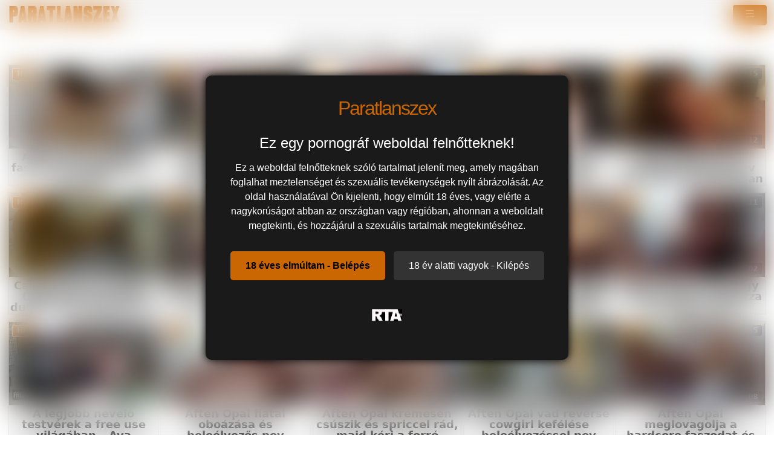

--- FILE ---
content_type: text/html; charset=UTF-8
request_url: https://paratlanszex.hu/pornstar/aften-opal/
body_size: 13897
content:
<!DOCTYPE html>
<html lang="hu">
<head>
	<meta charset="utf-8" />
	<title>Nézd meg Aften Opal pornósztár filmjeit @ Partatlanszex.hu</title>
	<meta name="description" content="Itt megtalálod Aften Opal pornós legjobb ingyenes videóit" />	
	<meta name="keywords" content="aften opal pornósztár, aften opal pornószínész" />
	<meta http-equiv="x-ua-compatible" content="ie=edge" />	
	<meta name="viewport" content="width=device-width, initial-scale=1.0" />
    <meta name="robots" content="index, follow" />
		<meta name="age" content="18">
	<meta name="referrer" content="no-referrer-when-downgrade" />
	<link rel="manifest" href="/templates/paratlanszex/site.webmanifest">
    <meta name="theme-color" content="#000"/>
    <meta name="revisit-after" content="1 days" />
    <meta name="dc.publisher" content="https://paratlanszex.hu/pornstar/aften-opal/" />
    <meta name="dc.language" content="hu" />
    <meta name="dc.title" content="Nézd meg Aften Opal pornósztár filmjeit @ Partatlanszex.hu" />
    <meta name="dc.description" content="Itt megtalálod Aften Opal pornós legjobb ingyenes videóit" />  
	<meta name="RATING" content="RTA-5042-1996-1400-1577-RTA" />
    <link rel="shortcut icon" href="/favicon.ico" type="image/x-icon">
    <link rel="icon" href="/favicon.ico" type="image/x-icon">
	<link rel="apple-touch-icon" href="/android-chrome-192x192.png">
	<link rel="preload" href="/templates/paratlanszex/css/bootstrap-icons.woff2" as="font" type="font/woff2" crossorigin>
		
		<link href="https://paratlanszex.hu/pornstar/aften-opal/" rel="canonical" />        	
    	<link href="/templates/paratlanszex/css/style.css" rel="stylesheet" />
</head>
<body>
<link href="/templates/paratlanszex/css/bootstrap.min.css" rel="stylesheet" />	
<style>
   #ageverify{display:none;position:fixed;z-index:999999;top:0;left:0;width:100vw;height:100vh;backdrop-filter:blur(20px);color:#fff;justify-content:center;align-items:center;font-family:Arial,sans-serif}.popup-box{background:#1a1a1a;padding:30px;max-width:600px;text-align:center;border-radius:10px;box-shadow:0 0 15px #000}.logo-age{font-size:30px;margin-bottom:20px}.popup-box h1{color:#fff;font-size:24px;margin-bottom:15px}.popup-box .description{color:#fff!important;font-size:16px;margin-bottom:25px;line-height:1.5}.popup-box .buttons{margin-bottom:25px}.popup-box button{font-size:16px;padding:12px 25px;margin:5px;border:none;border-radius:5px;cursor:pointer}#enter-btn{background:#ca6702;color:#000;font-weight:700}#exit-btn{background:#333;color:#fff}.popup-box .rta{font-size:12px;color:#888}@media(max-width:600px){.popup-box{width:90%;padding:20px}}
</style>
<div id=ageverify><div class=popup-box><div class=logo-age><span style="font-family: Arial Black,Arial,sans-serif; color: #ca6702; font-size: 32px; letter-spacing: -2px;">Paratlanszex</span><br></div><h1>Ez egy pornográf weboldal felnőtteknek!</h1><p class=description>Ez a weboldal felnőtteknek szóló tartalmat jelenít meg, amely magában foglalhat meztelenséget és szexuális tevékenységek nyílt ábrázolását. Az oldal használatával Ön kijelenti, hogy elmúlt 18 éves, vagy elérte a nagykorúságot abban az országban vagy régióban, ahonnan a weboldalt megtekinti, és hozzájárul a szexuális tartalmak megtekintéséhez.<div class=buttons><button id=enter-btn>18 éves elmúltam - Belépés</button> <button id=exit-btn>18 év alatti vagyok - Kilépés</button></div><p class=rta><br><img alt=RTA height=20 src="/templates/paratlanszex/images/rta.webp"width=50><br><br></div></div>
<script>
document.addEventListener("DOMContentLoaded",function(){const popup=document.getElementById("ageverify");const body=document.body;if(!document.cookie.includes("kt_agecheck=1")){popup.style.display="flex"}else{popup.remove()}
const enter=document.getElementById("enter-btn");if(enter){enter.addEventListener("click",function(){document.cookie="kt_agecheck=1; path=/; max-age=86400";popup.remove()})}
const exit=document.getElementById("exit-btn");if(exit){exit.addEventListener("click",function(){window.location.href="https://google.hu"})}})
</script>		
<nav class="navbar navbar-expand-xxl" aria-label="menu">
    <div class="container-fluid">
      <a href="/" class="d-flex align-items-center mb-md-0 me-md-auto text-dark text-decoration-none">
      <img alt="Pornó és szexvideók @ Paratlanszex" width="120" height="30" class="toplogo" src="/templates/paratlanszex/images/logo.png">  
    </a>
	  
	        <button class="navbar-toggler" type="button" data-bs-toggle="collapse" data-bs-target="#navbarporn" aria-controls="navbarporn" aria-expanded="false" aria-label="navigáció">
        <span class="navbar-toggler-icon">
		 <i class="bi bi-list"></i>
		</span>
      </button>
      <div class="collapse navbar-collapse" id="navbarporn">
        <ul class="navbar-nav me-auto mb-2 mb-xl-0">
          <li class="nav-item">
            <a class="nav-link active" aria-current="page" href="/"><i class="bi bi-house"></i> Főoldal</a>
          </li>
          <li class="nav-item">
            <a class="nav-link" href="/recent"><i class="bi bi-badge-hd"></i> Friss videók</a>
          </li>
         
		  <li class="nav-item">
            <a class="nav-link" href="/pornstar"><i class="bi bi-star"></i> Pornósztárok</a>
          </li>
          <li class="nav-item">
            <a class="nav-link" href="https://x5m2grf.szexma.com/g1cpd8h">❤️Szex randi</a>
          </li>
			
        </ul>
		  
		  
		  
        <form id="search-form" method="get" action="https://paratlanszex.hu/search/">
			<div class="input-group">
				<input name="s" id="search-query" type="text" class="form-control" autocomplete="off" placeholder="Szexvideó keresés" value="">
    			<span class="input-group-btn">
      				<button class="kereso-gomb" type="button" id="search-submit"><span class="bi bi-search"></span></button>
    			</span>
			</div>
			<div id="autocomplete" class="autocomplete" style="display: none;"></div>
		</form>
      </div>
    </div>
  </nav>
<div class="container-fluid">
			<div id="top">			
			</div>
		</div>
	<div class="clearfixr"></div>
<div class="container-fluid">
	
<div class="d-xxl-none" style="width:100%;max-width:300px;margin:10px auto;text-align:center;">
<script type="text/javascript">
  atOptions = {
  	'key' : '8eaee295032516418f7fb3814088b776',
  	'format' : 'iframe',
  	'height' : 50,
  	'width' : 320,
  	'params' : {}
  };
</script>
<script type="text/javascript" src="//outletdoorstepconnected.com/8eaee295032516418f7fb3814088b776/invoke.js"></script>
</div>    
    <div class="row">
        <div id="video-category" class="col-md-12 col-lg-12">
      		<div class="panel panel-default">
                <div class="panel-heading">
              		<h1 class="panel-title">Aften Opal Videók </h1>
              	</div>
                <div class="panel-body panel-padding">
              		              		 <ins class="eas6a97888e20" data-zoneid="5158872"></ins> 
		<div id="report"><div class="modal"><div class="modal-dialog"><div class="modal-content"></div></div></div></div>
		<ul class="videos">
						<li id="video-113324" class="thumbnail" data-percent="100" data-likes="0" data-rated="0">
				<a href="https://paratlanszex.hu/video/113324/aften-opal-lovagol-a-faszodon-es-telelovod-a-puncijat/"  class="video" title="Aften Opal lovagol a faszodon és telelövöd a punciját">
					<div class="video-thumb">
						<img src="/media/videos/tmb/000/113/324/1.jpg" id="preview-113324-1-1" alt="Aften Opal lovagol a faszodon és telelövöd a punciját" />
						<div class="overlay top-right label label-default"> <i class="bi bi-eye"></i> 11</div>
                       <span class="overlay top-left label label-default-hd">HD</span>
                        <div class="label label-default overlay source"> <i class="bi bi-clock-history"></i> 15:14</div>
                        
					</div>
                    <div class="video-title">Aften Opal lovagol a faszodon és telelövöd a punciját</div>					
                    					
				</a>
				
			</li>
						<li id="video-113224" class="thumbnail" data-percent="100" data-likes="0" data-rated="0">
				<a href="https://paratlanszex.hu/video/113224/aften-opal-pov-banalasa-bazinagy-faszal-es-csepego-beleelvezessel/"  class="video" title="Aften Opal pov banálása bazinagy faszal és csepegő beleélvezéssel">
					<div class="video-thumb">
						<img src="/media/videos/tmb/000/113/224/1.jpg" id="preview-113224-1-1" alt="Aften Opal pov banálása bazinagy faszal és csepegő beleélvezéssel" />
						<div class="overlay top-right label label-default"> <i class="bi bi-eye"></i> 4</div>
                       <span class="overlay top-left label label-default-hd">HD</span>
                        <div class="label label-default overlay source"> <i class="bi bi-clock-history"></i> 13:37</div>
                        
					</div>
                    <div class="video-title">Aften Opal pov banálása bazinagy faszal és csepegő beleélvezéssel</div>					
                    					
				</a>
				
			</li>
						<li id="video-113156" class="thumbnail" data-percent="100" data-likes="0" data-rated="0">
				<a href="https://paratlanszex.hu/video/113156/aften-opal-szopos-elvezete-a-tengerparton/"  class="video" title="Aften Opal szopós élvezete a tengerparton">
					<div class="video-thumb">
						<img src="/media/videos/tmb/000/113/156/1.jpg" id="preview-113156-1-1" alt="Aften Opal szopós élvezete a tengerparton" />
						<div class="overlay top-right label label-default"> <i class="bi bi-eye"></i> 7</div>
                       <span class="overlay top-left label label-default-hd">HD</span>
                        <div class="label label-default overlay source"> <i class="bi bi-clock-history"></i> 17:44</div>
                        
					</div>
                    <div class="video-title">Aften Opal szopós élvezete a tengerparton</div>					
                    					
				</a>
				
			</li>
						<li id="video-112800" class="thumbnail" data-percent="100" data-likes="0" data-rated="0">
				<a href="https://paratlanszex.hu/video/112800/gracie-jane-forro-valogatasa-lulu-chu-val-aften-opallal-summer-collal-es-tobb-csabitoval/"  class="video" title="Gracie Jane forró válogatása Lulu Chu-val, Aften Opallal, Summer Collal és több csábítóval">
					<div class="video-thumb">
						<img src="/media/videos/tmb/000/112/800/1.jpg" id="preview-112800-1-1" alt="Gracie Jane forró válogatása Lulu Chu-val, Aften Opallal, Summer Collal és több csábítóval" />
						<div class="overlay top-right label label-default"> <i class="bi bi-eye"></i> 9</div>
                       <span class="overlay top-left label label-default-hd">HD</span>
                        <div class="label label-default overlay source"> <i class="bi bi-clock-history"></i> 48:32</div>
                        
					</div>
                    <div class="video-title">Gracie Jane forró válogatása Lulu Chu-val, Aften Opallal, Summer Collal és több csábítóval</div>					
                    					
				</a>
				
			</li>
						<li id="video-112436" class="thumbnail" data-percent="100" data-likes="0" data-rated="0">
				<a href="https://paratlanszex.hu/video/112436/aften-opal-arcara-frocskolt-elvezes-pov-ban-durva-kutyapozban/"  class="video" title="Aften Opal arcára fröcskölt élvezés pov ban durva kutyapózban">
					<div class="video-thumb">
						<img src="/media/videos/tmb/000/112/436/1.jpg" id="preview-112436-1-1" alt="Aften Opal arcára fröcskölt élvezés pov ban durva kutyapózban" />
						<div class="overlay top-right label label-default"> <i class="bi bi-eye"></i> 15</div>
                       <span class="overlay top-left label label-default-hd">HD</span>
                        <div class="label label-default overlay source"> <i class="bi bi-clock-history"></i> 13:12</div>
                        
					</div>
                    <div class="video-title">Aften Opal arcára fröcskölt élvezés pov ban durva kutyapózban</div>					
                    					
				</a>
				
			</li>
						<li id="video-111315" class="thumbnail" data-percent="100" data-likes="0" data-rated="0">
				<a href="https://paratlanszex.hu/video/111315/casey-calvert-es-aften-opal-forro-creampie-duoja-chad-white-tal-es-codey-steele-lel/"  class="video" title="Casey Calvert és Aften Opal forró creampie duója Chad White-tal és Codey Steele-lel">
					<div class="video-thumb">
						<img src="/media/videos/tmb/000/111/315/1.jpg" id="preview-111315-1-1" alt="Casey Calvert és Aften Opal forró creampie duója Chad White-tal és Codey Steele-lel" />
						<div class="overlay top-right label label-default"> <i class="bi bi-eye"></i> 6</div>
                       <span class="overlay top-left label label-default-hd">HD</span>
                        <div class="label label-default overlay source"> <i class="bi bi-clock-history"></i> 05:36</div>
                        
					</div>
                    <div class="video-title">Casey Calvert és Aften Opal forró creampie duója Chad White-tal és Codey Steele-lel</div>					
                    					
				</a>
				
			</li>
						<li id="video-110777" class="thumbnail" data-percent="100" data-likes="0" data-rated="0">
				<a href="https://paratlanszex.hu/video/110777/aften-opal-fiatal-szepfiu-csaja-ker-telelovellest-a-pov-dugasban/"  class="video" title="Aften Opal fiatal szépfiú csaja kér telelövellést a pov dugásban">
					<div class="video-thumb">
						<img src="/media/videos/tmb/000/110/777/1.jpg" id="preview-110777-1-1" alt="Aften Opal fiatal szépfiú csaja kér telelövellést a pov dugásban" />
						<div class="overlay top-right label label-default"> <i class="bi bi-eye"></i> 5</div>
                       <span class="overlay top-left label label-default-hd">HD</span>
                        <div class="label label-default overlay source"> <i class="bi bi-clock-history"></i> 15:53</div>
                        
					</div>
                    <div class="video-title">Aften Opal fiatal szépfiú csaja kér telelövellést a pov dugásban</div>					
                    					
				</a>
				
			</li>
						<li id="video-110053" class="thumbnail" data-percent="100" data-likes="0" data-rated="0">
				<a href="https://paratlanszex.hu/video/110053/aften-opal-labjaval-szorongatja-a-fasza-aztan-puncajat-nyaldossa-neked/"  class="video" title="Aften Opal lábjával szorongatja a fasza, aztán puncáját nyaldossa neked">
					<div class="video-thumb">
						<img src="/media/videos/tmb/000/110/053/1.jpg" id="preview-110053-1-1" alt="Aften Opal lábjával szorongatja a fasza, aztán puncáját nyaldossa neked" />
						<div class="overlay top-right label label-default"> <i class="bi bi-eye"></i> 24</div>
                       <span class="overlay top-left label label-default-hd">HD</span>
                        <div class="label label-default overlay source"> <i class="bi bi-clock-history"></i> 22:18</div>
                        
					</div>
                    <div class="video-title">Aften Opal lábjával szorongatja a fasza, aztán puncáját nyaldossa neked</div>					
                    					
				</a>
				
			</li>
						<li id="video-109623" class="thumbnail" data-percent="100" data-likes="0" data-rated="0">
				<a href="https://paratlanszex.hu/video/109623/aften-opal-tuzes-fiatal-baratnojekent-kertelek-meg-a-beleelvezest/"  class="video" title="Aften Opal tüzes fiatal barátnőjeként kértelek meg a beleélvezést">
					<div class="video-thumb">
						<img src="/media/videos/tmb/000/109/623/1.jpg" id="preview-109623-1-1" alt="Aften Opal tüzes fiatal barátnőjeként kértelek meg a beleélvezést" />
						<div class="overlay top-right label label-default"> <i class="bi bi-eye"></i> 7</div>
                       <span class="overlay top-left label label-default-hd">HD</span>
                        <div class="label label-default overlay source"> <i class="bi bi-clock-history"></i> 13:19</div>
                        
					</div>
                    <div class="video-title">Aften Opal tüzes fiatal barátnőjeként kértelek meg a beleélvezést</div>					
                    					
				</a>
				
			</li>
						<li id="video-109568" class="thumbnail" data-percent="100" data-likes="0" data-rated="0">
				<a href="https://paratlanszex.hu/video/109568/aften-opal-megall-egy-kemeny-faszra-cidazza-es-vagja-magat-doggyban/"  class="video" title="Aften Opal megáll egy kemeny faszra, cidázza és vágja magát doggyban">
					<div class="video-thumb">
						<img src="/media/videos/tmb/000/109/568/1.jpg" id="preview-109568-1-1" alt="Aften Opal megáll egy kemeny faszra, cidázza és vágja magát doggyban" />
						<div class="overlay top-right label label-default"> <i class="bi bi-eye"></i> 11</div>
                       <span class="overlay top-left label label-default-hd">HD</span>
                        <div class="label label-default overlay source"> <i class="bi bi-clock-history"></i> 09:02</div>
                        
					</div>
                    <div class="video-title">Aften Opal megáll egy kemeny faszra, cidázza és vágja magát doggyban</div>					
                    					
				</a>
				
			</li>
						<li id="video-109408" class="thumbnail" data-percent="100" data-likes="0" data-rated="0">
				<a href="https://paratlanszex.hu/video/109408/a-legjobb-nevelo-testverek-a-free-use-vilagaban-ava-sinclaire-es-aften-opal-forro-harmasaban/"  class="video" title="A legjobb nevelő testvérek a free use világában – Ava Sinclaire és Aften Opal forró hármasában">
					<div class="video-thumb">
						<img src="/media/videos/tmb/000/109/408/1.jpg" id="preview-109408-1-1" alt="A legjobb nevelő testvérek a free use világában – Ava Sinclaire és Aften Opal forró hármasában" />
						<div class="overlay top-right label label-default"> <i class="bi bi-eye"></i> 7</div>
                       <span class="overlay top-left label label-default-hd">HD</span>
                        <div class="label label-default overlay source"> <i class="bi bi-clock-history"></i> 16:54</div>
                        
					</div>
                    <div class="video-title">A legjobb nevelő testvérek a free use világában – Ava Sinclaire és Aften Opal forró hármasában</div>					
                    					
				</a>
				
			</li>
						<li id="video-109165" class="thumbnail" data-percent="100" data-likes="0" data-rated="0">
				<a href="https://paratlanszex.hu/video/109165/aften-opal-fiatal-oboazasa-es-beleelvezos-pov-kamatyolasa/"  class="video" title="Aften Opal fiatal oboázása és beleélvezős pov kamatyolása">
					<div class="video-thumb">
						<img src="/media/videos/tmb/000/109/165/1.jpg" id="preview-109165-1-1" alt="Aften Opal fiatal oboázása és beleélvezős pov kamatyolása" />
						<div class="overlay top-right label label-default"> <i class="bi bi-eye"></i> 9</div>
                       <span class="overlay top-left label label-default-hd">HD</span>
                        <div class="label label-default overlay source"> <i class="bi bi-clock-history"></i> 15:34</div>
                        
					</div>
                    <div class="video-title">Aften Opal fiatal oboázása és beleélvezős pov kamatyolása</div>					
                    					
				</a>
				
			</li>
						<li id="video-108692" class="thumbnail" data-percent="100" data-likes="0" data-rated="0">
				<a href="https://paratlanszex.hu/video/108692/aften-opal-kremesen-csuszik-es-spriccel-rad-majd-keri-a-forro-elvezetedet-pov-ben/"  class="video" title="Aften Opal krémesen csúszik és spriccel rád, majd kéri a forró élvezetedet pov-ben">
					<div class="video-thumb">
						<img src="/media/videos/tmb/000/108/692/1.jpg" id="preview-108692-1-1" alt="Aften Opal krémesen csúszik és spriccel rád, majd kéri a forró élvezetedet pov-ben" />
						<div class="overlay top-right label label-default"> <i class="bi bi-eye"></i> 19</div>
                       <span class="overlay top-left label label-default-hd">HD</span>
                        <div class="label label-default overlay source"> <i class="bi bi-clock-history"></i> 24:53</div>
                        
					</div>
                    <div class="video-title">Aften Opal krémesen csúszik és spriccel rád, majd kéri a forró élvezetedet pov-ben</div>					
                    					
				</a>
				
			</li>
						<li id="video-108337" class="thumbnail" data-percent="100" data-likes="0" data-rated="0">
				<a href="https://paratlanszex.hu/video/108337/aften-opal-vad-reverse-cowgirl-kefelese-beleelvezessel-pov-stilusban/"  class="video" title="Aften Opal vad reverse cowgirl kefélése beleélvezéssel pov stílusban">
					<div class="video-thumb">
						<img src="/media/videos/tmb/000/108/337/1.jpg" id="preview-108337-1-1" alt="Aften Opal vad reverse cowgirl kefélése beleélvezéssel pov stílusban" />
						<div class="overlay top-right label label-default"> <i class="bi bi-eye"></i> 7</div>
                       <span class="overlay top-left label label-default-hd">HD</span>
                        <div class="label label-default overlay source"> <i class="bi bi-clock-history"></i> 13:29</div>
                        
					</div>
                    <div class="video-title">Aften Opal vad reverse cowgirl kefélése beleélvezéssel pov stílusban</div>					
                    					
				</a>
				
			</li>
						<li id="video-108354" class="thumbnail" data-percent="100" data-likes="0" data-rated="0">
				<a href="https://paratlanszex.hu/video/108354/aften-opal-meglovagolja-a-hardcore-faszodat-es-kerleli-a-szoros-punciba-lovellest/"  class="video" title="Aften Opal meglovagolja a hardcore faszodat és kérleli a szőrös punciba lövellést">
					<div class="video-thumb">
						<img src="/media/videos/tmb/000/108/354/1.jpg" id="preview-108354-1-1" alt="Aften Opal meglovagolja a hardcore faszodat és kérleli a szőrös punciba lövellést" />
						<div class="overlay top-right label label-default"> <i class="bi bi-eye"></i> 5</div>
                       <span class="overlay top-left label label-default-hd">HD</span>
                        <div class="label label-default overlay source"> <i class="bi bi-clock-history"></i> 13:08</div>
                        
					</div>
                    <div class="video-title">Aften Opal meglovagolja a hardcore faszodat és kérleli a szőrös punciba lövellést</div>					
                    					
				</a>
				
			</li>
						<li id="video-105642" class="thumbnail" data-percent="100" data-likes="0" data-rated="0">
				<a href="https://paratlanszex.hu/video/105642/tokeletes-tinik-lenyuzzak-egymas-lyukait-aften-opal-es-kylie-rocket-forro-masszazsaban/"  class="video" title="Tökéletes tinik lenyúzzák egymás lyukait - Aften Opal és Kylie Rocket forró masszázsában">
					<div class="video-thumb">
						<img src="/media/videos/tmb/000/105/642/1.jpg" id="preview-105642-1-1" alt="Tökéletes tinik lenyúzzák egymás lyukait - Aften Opal és Kylie Rocket forró masszázsában" />
						<div class="overlay top-right label label-default"> <i class="bi bi-eye"></i> 8</div>
                       <span class="overlay top-left label label-default-hd">HD</span>
                        <div class="label label-default overlay source"> <i class="bi bi-clock-history"></i> 15:54</div>
                        
					</div>
                    <div class="video-title">Tökéletes tinik lenyúzzák egymás lyukait - Aften Opal és Kylie Rocket forró masszázsában</div>					
                    					
				</a>
				
			</li>
						<li id="video-105276" class="thumbnail" data-percent="100" data-likes="0" data-rated="0">
				<a href="https://paratlanszex.hu/video/105276/aften-opal-vonzo-fiatal-masszazsa-kylie-rocket-puncijan/"  class="video" title="Aften Opal vonzó fiatal masszázsa Kylie Rocket punciján">
					<div class="video-thumb">
						<img src="/media/videos/tmb/000/105/276/1.jpg" id="preview-105276-1-1" alt="Aften Opal vonzó fiatal masszázsa Kylie Rocket punciján" />
						<div class="overlay top-right label label-default"> <i class="bi bi-eye"></i> 6</div>
                       <span class="overlay top-left label label-default-hd">HD</span>
                        <div class="label label-default overlay source"> <i class="bi bi-clock-history"></i> 13:04</div>
                        
					</div>
                    <div class="video-title">Aften Opal vonzó fiatal masszázsa Kylie Rocket punciján</div>					
                    					
				</a>
				
			</li>
						<li id="video-103651" class="thumbnail" data-percent="100" data-likes="0" data-rated="0">
				<a href="https://paratlanszex.hu/video/103651/csabito-tinedzser-aften-opal-gyakorolja-masszazsat-mostohaapjanal-forro-nuru-olajjal/"  class="video" title="Csábító tinédzser Aften Opal gyakorolja masszázsát mostohaapjánál forró nuru olajjal">
					<div class="video-thumb">
						<img src="/media/videos/tmb/000/103/651/1.jpg" id="preview-103651-1-1" alt="Csábító tinédzser Aften Opal gyakorolja masszázsát mostohaapjánál forró nuru olajjal" />
						<div class="overlay top-right label label-default"> <i class="bi bi-eye"></i> 10</div>
                       <span class="overlay top-left label label-default-hd">HD</span>
                        <div class="label label-default overlay source"> <i class="bi bi-clock-history"></i> 12:01</div>
                        
					</div>
                    <div class="video-title">Csábító tinédzser Aften Opal gyakorolja masszázsát mostohaapjánál forró nuru olajjal</div>					
                    					
				</a>
				
			</li>
						<li id="video-102926" class="thumbnail" data-percent="100" data-likes="0" data-rated="0">
				<a href="https://paratlanszex.hu/video/102926/forro-lezbi-69-valogatas-casey-calvert-emma-hix-es-aften-opal-vadul-szopkodjak-egymast/"  class="video" title="Forró lezbi 69 válogatás – Casey Calvert, Emma Hix és Aften Opal vadul szopkodják egymást!">
					<div class="video-thumb">
						<img src="/media/videos/tmb/000/102/926/1.jpg" id="preview-102926-1-1" alt="Forró lezbi 69 válogatás – Casey Calvert, Emma Hix és Aften Opal vadul szopkodják egymást!" />
						<div class="overlay top-right label label-default"> <i class="bi bi-eye"></i> 8</div>
                       <span class="overlay top-left label label-default-hd">HD</span>
                        <div class="label label-default overlay source"> <i class="bi bi-clock-history"></i> 12:37</div>
                        
					</div>
                    <div class="video-title">Forró lezbi 69 válogatás – Casey Calvert, Emma Hix és Aften Opal vadul szopkodják egymást!</div>					
                    					
				</a>
				
			</li>
						<li id="video-101599" class="thumbnail" data-percent="100" data-likes="0" data-rated="0">
				<a href="https://paratlanszex.hu/video/101599/forro-fiatal-lanyok-masszazsa-aften-opal-es-kylie-rocket-lucskos-puncikat-kinyaljak/"  class="video" title="Forró fiatal lányok masszázsa – Aften Opal és Kylie Rocket lucskos puncikat kinyalják">
					<div class="video-thumb">
						<img src="/media/videos/tmb/000/101/599/1.jpg" id="preview-101599-1-1" alt="Forró fiatal lányok masszázsa – Aften Opal és Kylie Rocket lucskos puncikat kinyalják" />
						<div class="overlay top-right label label-default"> <i class="bi bi-eye"></i> 12</div>
                       <span class="overlay top-left label label-default-hd">HD</span>
                        <div class="label label-default overlay source"> <i class="bi bi-clock-history"></i> 12:20</div>
                        
					</div>
                    <div class="video-title">Forró fiatal lányok masszázsa – Aften Opal és Kylie Rocket lucskos puncikat kinyalják</div>					
                    					
				</a>
				
			</li>
						<li id="video-100627" class="thumbnail" data-percent="100" data-likes="0" data-rated="0">
				<a href="https://paratlanszex.hu/video/100627/aften-opal-es-kylie-rocket-tokeletes-lezbi-masszazsa/"  class="video" title="Aften Opal és Kylie Rocket tökéletes lezbi masszázsa">
					<div class="video-thumb">
						<img src="/media/videos/tmb/000/100/627/1.jpg" id="preview-100627-1-1" alt="Aften Opal és Kylie Rocket tökéletes lezbi masszázsa" />
						<div class="overlay top-right label label-default"> <i class="bi bi-eye"></i> 9</div>
                       <span class="overlay top-left label label-default-hd">HD</span>
                        <div class="label label-default overlay source"> <i class="bi bi-clock-history"></i> 12:37</div>
                        
					</div>
                    <div class="video-title">Aften Opal és Kylie Rocket tökéletes lezbi masszázsa</div>					
                    					
				</a>
				
			</li>
						<li id="video-100632" class="thumbnail" data-percent="100" data-likes="0" data-rated="0">
				<a href="https://paratlanszex.hu/video/100632/ketto-aranyos-lakotars-aften-opal-es-kylie-rocket-forro-keresztulbaszos-lezbi-szexet-csapnak/"  class="video" title="Kettő aranyos lakótárs, Aften Opal és Kylie Rocket forró keresztülbaszós lezbi szexet csapnak">
					<div class="video-thumb">
						<img src="/media/videos/tmb/000/100/632/1.jpg" id="preview-100632-1-1" alt="Kettő aranyos lakótárs, Aften Opal és Kylie Rocket forró keresztülbaszós lezbi szexet csapnak" />
						<div class="overlay top-right label label-default"> <i class="bi bi-eye"></i> 9</div>
                       <span class="overlay top-left label label-default-hd">HD</span>
                        <div class="label label-default overlay source"> <i class="bi bi-clock-history"></i> 12:39</div>
                        
					</div>
                    <div class="video-title">Kettő aranyos lakótárs, Aften Opal és Kylie Rocket forró keresztülbaszós lezbi szexet csapnak</div>					
                    					
				</a>
				
			</li>
						<li id="video-100076" class="thumbnail" data-percent="100" data-likes="0" data-rated="0">
				<a href="https://paratlanszex.hu/video/100076/kylie-rocket-nyaldossa-aften-opal-forro-puncijat-69-ben-a-masszazsasztalon/"  class="video" title="Kylie Rocket nyaldossa Aften Opal forró punciját 69-ben a masszázsasztalon">
					<div class="video-thumb">
						<img src="/media/videos/tmb/000/100/076/1.jpg" id="preview-100076-1-1" alt="Kylie Rocket nyaldossa Aften Opal forró punciját 69-ben a masszázsasztalon" />
						<div class="overlay top-right label label-default"> <i class="bi bi-eye"></i> 19</div>
                       <span class="overlay top-left label label-default-hd">HD</span>
                        <div class="label label-default overlay source"> <i class="bi bi-clock-history"></i> 12:01</div>
                        
					</div>
                    <div class="video-title">Kylie Rocket nyaldossa Aften Opal forró punciját 69-ben a masszázsasztalon</div>					
                    					
				</a>
				
			</li>
						<li id="video-99161" class="thumbnail" data-percent="100" data-likes="0" data-rated="0">
				<a href="https://paratlanszex.hu/video/99161/aften-opal-dogos-tinedzser-mu-masszozkent-csabitja-es-megdugja-a-forro-hapsit/"  class="video" title="Aften Opal dögös tinédzser mű masszőzként csábítja és megdugja a forró hapsit">
					<div class="video-thumb">
						<img src="/media/videos/tmb/000/099/161/1.jpg" id="preview-99161-1-1" alt="Aften Opal dögös tinédzser mű masszőzként csábítja és megdugja a forró hapsit" />
						<div class="overlay top-right label label-default"> <i class="bi bi-eye"></i> 27</div>
                       <span class="overlay top-left label label-default-hd">HD</span>
                        <div class="label label-default overlay source"> <i class="bi bi-clock-history"></i> 12:37</div>
                        
					</div>
                    <div class="video-title">Aften Opal dögös tinédzser mű masszőzként csábítja és megdugja a forró hapsit</div>					
                    					
				</a>
				
			</li>
						<li id="video-98906" class="thumbnail" data-percent="100" data-likes="0" data-rated="0">
				<a href="https://paratlanszex.hu/video/98906/aften-opal-forro-nuru-masszazsban-megkapja-alex-legend-meretes-faszat-lucskos-puncijaba/"  class="video" title="Aften Opal forró nuru masszázsban megkapja Alex Legend méretes faszát lucskos puncijába">
					<div class="video-thumb">
						<img src="/media/videos/tmb/000/098/906/1.jpg" id="preview-98906-1-1" alt="Aften Opal forró nuru masszázsban megkapja Alex Legend méretes faszát lucskos puncijába" />
						<div class="overlay top-right label label-default"> <i class="bi bi-eye"></i> 22</div>
                       <span class="overlay top-left label label-default-hd">HD</span>
                        <div class="label label-default overlay source"> <i class="bi bi-clock-history"></i> 12:55</div>
                        
					</div>
                    <div class="video-title">Aften Opal forró nuru masszázsban megkapja Alex Legend méretes faszát lucskos puncijába</div>					
                    					
				</a>
				
			</li>
						<li id="video-98769" class="thumbnail" data-percent="100" data-likes="0" data-rated="0">
				<a href="https://paratlanszex.hu/video/98769/milf-kayla-paige-masszazs-szalonban-vegul-megdugja-a-ketto-lezbi-csaj-giselle-palmer-es-aften-opal/"  class="video" title="Milf Kayla Paige masszázs szalonban végül megdugja a kettő lezbi csaj, Giselle Palmer és Aften Opal">
					<div class="video-thumb">
						<img src="/media/videos/tmb/000/098/769/1.jpg" id="preview-98769-1-1" alt="Milf Kayla Paige masszázs szalonban végül megdugja a kettő lezbi csaj, Giselle Palmer és Aften Opal" />
						<div class="overlay top-right label label-default"> <i class="bi bi-eye"></i> 22</div>
                       <span class="overlay top-left label label-default-hd">HD</span>
                        <div class="label label-default overlay source"> <i class="bi bi-clock-history"></i> 10:25</div>
                        
					</div>
                    <div class="video-title">Milf Kayla Paige masszázs szalonban végül megdugja a kettő lezbi csaj, Giselle Palmer és Aften Opal</div>					
                    					
				</a>
				
			</li>
						<li id="video-97149" class="thumbnail" data-percent="100" data-likes="0" data-rated="0">
				<a href="https://paratlanszex.hu/video/97149/fiatal-masszozlanyok-forro-nuru-olajos-kettyintese-elsa-jean-aften-opal-es-gina-valentina-valogatas/"  class="video" title="Fiatal masszőzlányok forró nuru olajos kettyintése – Elsa Jean, Aften Opal és Gina Valentina válogatás!">
					<div class="video-thumb">
						<img src="/media/videos/tmb/000/097/149/1.jpg" id="preview-97149-1-1" alt="Fiatal masszőzlányok forró nuru olajos kettyintése – Elsa Jean, Aften Opal és Gina Valentina válogatás!" />
						<div class="overlay top-right label label-default"> <i class="bi bi-eye"></i> 18</div>
                       <span class="overlay top-left label label-default-hd">HD</span>
                        <div class="label label-default overlay source"> <i class="bi bi-clock-history"></i> 48:40</div>
                        
					</div>
                    <div class="video-title">Fiatal masszőzlányok forró nuru olajos kettyintése – Elsa Jean, Aften Opal és Gina Valentina válogatás!</div>					
                    					
				</a>
				
			</li>
						<li id="video-91458" class="thumbnail" data-percent="100" data-likes="0" data-rated="0">
				<a href="https://paratlanszex.hu/video/91458/fiatal-csajok-forro-masszazsa-aften-opal-es-kylie-rocket-nyaljak-egymas-hatso-lyukat-es-puncajat/"  class="video" title="Fiatal csajok forró masszázsa – Aften Opal és Kylie Rocket nyalják egymás hátsó lyukát és puncáját">
					<div class="video-thumb">
						<img src="/media/videos/tmb/000/091/458/1.jpg" id="preview-91458-1-1" alt="Fiatal csajok forró masszázsa – Aften Opal és Kylie Rocket nyalják egymás hátsó lyukát és puncáját" />
						<div class="overlay top-right label label-default"> <i class="bi bi-eye"></i> 17</div>
                       <span class="overlay top-left label label-default-hd">HD</span>
                        <div class="label label-default overlay source"> <i class="bi bi-clock-history"></i> 13:07</div>
                        
					</div>
                    <div class="video-title">Fiatal csajok forró masszázsa – Aften Opal és Kylie Rocket nyalják egymás hátsó lyukát és puncáját</div>					
                    					
				</a>
				
			</li>
						<li id="video-89201" class="thumbnail" data-percent="100" data-likes="0" data-rated="0">
				<a href="https://paratlanszex.hu/video/89201/aften-opal-lezbi-bevallasa-megkergiti-nikole-nash-ujsagironot/"  class="video" title="Aften Opal lezbi bevallása megkergíti Nikole Nash újságírónőt">
					<div class="video-thumb">
						<img src="/media/videos/tmb/000/089/201/1.jpg" id="preview-89201-1-1" alt="Aften Opal lezbi bevallása megkergíti Nikole Nash újságírónőt" />
						<div class="overlay top-right label label-default"> <i class="bi bi-eye"></i> 21</div>
                       <span class="overlay top-left label label-default-hd">HD</span>
                        <div class="label label-default overlay source"> <i class="bi bi-clock-history"></i> 06:16</div>
                        
					</div>
                    <div class="video-title">Aften Opal lezbi bevallása megkergíti Nikole Nash újságírónőt</div>					
                    					
				</a>
				
			</li>
						<li id="video-88669" class="thumbnail" data-percent="100" data-likes="0" data-rated="0">
				<a href="https://paratlanszex.hu/video/88669/egesz-nap-jatszanek-a-punciddal-aften-opal/"  class="video" title="Egész nap játszanék a punciddal, Aften Opal">
					<div class="video-thumb">
						<img src="/media/videos/tmb/000/088/669/1.jpg" id="preview-88669-1-1" alt="Egész nap játszanék a punciddal, Aften Opal" />
						<div class="overlay top-right label label-default"> <i class="bi bi-eye"></i> 25</div>
                       <span class="overlay top-left label label-default-hd">HD</span>
                        <div class="label label-default overlay source"> <i class="bi bi-clock-history"></i> 13:03</div>
                        
					</div>
                    <div class="video-title">Egész nap játszanék a punciddal, Aften Opal</div>					
                    					
				</a>
				
			</li>
						<li id="video-88354" class="thumbnail" data-percent="100" data-likes="0" data-rated="0">
				<a href="https://paratlanszex.hu/video/88354/aften-opal-es-nikole-nash-a-rejtozkodo-leszbi-ujsagiro-interjuja-a-frissen-coming-outolt-tinedzser-ribanccal-punciorulette-fajul/"  class="video" title="Aften Opal és Nikole Nash - a rejtőzködő leszbi újságíró interjúja a frissen coming outolt tinédzser ribanccal punciőrületté fajul!">
					<div class="video-thumb">
						<img src="/media/videos/tmb/000/088/354/1.jpg" id="preview-88354-1-1" alt="Aften Opal és Nikole Nash - a rejtőzködő leszbi újságíró interjúja a frissen coming outolt tinédzser ribanccal punciőrületté fajul!" />
						<div class="overlay top-right label label-default"> <i class="bi bi-eye"></i> 19</div>
                       <span class="overlay top-left label label-default-hd">HD</span>
                        <div class="label label-default overlay source"> <i class="bi bi-clock-history"></i> 12:44</div>
                        
					</div>
                    <div class="video-title">Aften Opal és Nikole Nash - a rejtőzködő leszbi újságíró interjúja a frissen coming outolt tinédzser ribanccal punciőrületté fajul!</div>					
                    					
				</a>
				
			</li>
						<li id="video-87741" class="thumbnail" data-percent="100" data-likes="0" data-rated="0">
				<a href="https://paratlanszex.hu/video/87741/aften-opal-es-kylie-rocket-csinytevez-a-masszazs-alatt-az-ora-utan/"  class="video" title="Aften Opal és Kylie Rocket csínytevéz a masszázs alatt az óra után">
					<div class="video-thumb">
						<img src="/media/videos/tmb/000/087/741/1.jpg" id="preview-87741-1-1" alt="Aften Opal és Kylie Rocket csínytevéz a masszázs alatt az óra után" />
						<div class="overlay top-right label label-default"> <i class="bi bi-eye"></i> 28</div>
                       <span class="overlay top-left label label-default-hd">HD</span>
                        <div class="label label-default overlay source"> <i class="bi bi-clock-history"></i> 12:41</div>
                        
					</div>
                    <div class="video-title">Aften Opal és Kylie Rocket csínytevéz a masszázs alatt az óra után</div>					
                    					
				</a>
				
			</li>
						<li id="video-86596" class="thumbnail" data-percent="100" data-likes="0" data-rated="0">
				<a href="https://paratlanszex.hu/video/86596/aften-opal-es-scarlit-scandal-megkivanjak-alexis-tae-forro-puncajat/"  class="video" title="Aften Opal és Scarlit Scandal megkívánják Alexis Tae forró puncáját">
					<div class="video-thumb">
						<img src="/media/videos/tmb/000/086/596/1.jpg" id="preview-86596-1-1" alt="Aften Opal és Scarlit Scandal megkívánják Alexis Tae forró puncáját" />
						<div class="overlay top-right label label-default"> <i class="bi bi-eye"></i> 23</div>
                       <span class="overlay top-left label label-default-hd">HD</span>
                        <div class="label label-default overlay source"> <i class="bi bi-clock-history"></i> 06:16</div>
                        
					</div>
                    <div class="video-title">Aften Opal és Scarlit Scandal megkívánják Alexis Tae forró puncáját</div>					
                    					
				</a>
				
			</li>
						<li id="video-86517" class="thumbnail" data-percent="100" data-likes="0" data-rated="0">
				<a href="https://paratlanszex.hu/video/86517/forro-lesbi-valogatas-aften-opallal-es-tarsaival/"  class="video" title="Forró lesbi válogatás Aften Opallal és társaival">
					<div class="video-thumb">
						<img src="/media/videos/tmb/000/086/517/1.jpg" id="preview-86517-1-1" alt="Forró lesbi válogatás Aften Opallal és társaival" />
						<div class="overlay top-right label label-default"> <i class="bi bi-eye"></i> 26</div>
                       <span class="overlay top-left label label-default-hd">HD</span>
                        <div class="label label-default overlay source"> <i class="bi bi-clock-history"></i> 12:44</div>
                        
					</div>
                    <div class="video-title">Forró lesbi válogatás Aften Opallal és társaival</div>					
                    					
				</a>
				
			</li>
						<li id="video-86403" class="thumbnail" data-percent="100" data-likes="0" data-rated="0">
				<a href="https://paratlanszex.hu/video/86403/alexis-tae-es-scarlit-scandal-forro-edesharmasban-aften-opallal-iskolai-bemutaton/"  class="video" title="Alexis Tae és Scarlit Scandal forró édeshármasban Aften Opallal iskolai bemutatón">
					<div class="video-thumb">
						<img src="/media/videos/tmb/000/086/403/1.jpg" id="preview-86403-1-1" alt="Alexis Tae és Scarlit Scandal forró édeshármasban Aften Opallal iskolai bemutatón" />
						<div class="overlay top-right label label-default"> <i class="bi bi-eye"></i> 31</div>
                       <span class="overlay top-left label label-default-hd">HD</span>
                        <div class="label label-default overlay source"> <i class="bi bi-clock-history"></i> 12:05</div>
                        
					</div>
                    <div class="video-title">Alexis Tae és Scarlit Scandal forró édeshármasban Aften Opallal iskolai bemutatón</div>					
                    					
				</a>
				
			</li>
						<li id="video-85954" class="thumbnail" data-percent="100" data-likes="0" data-rated="0">
				<a href="https://paratlanszex.hu/video/85954/forro-csoki-aften-opal-elkapja-szepseges-lakotarsat-leana-lovingst-masturbalas-kozben/"  class="video" title="Forró csoki Aften Opal elkapja szépséges lakótársát Leana Lovingst masturbálás közben">
					<div class="video-thumb">
						<img src="/media/videos/tmb/000/085/954/1.jpg" id="preview-85954-1-1" alt="Forró csoki Aften Opal elkapja szépséges lakótársát Leana Lovingst masturbálás közben" />
						<div class="overlay top-right label label-default"> <i class="bi bi-eye"></i> 27</div>
                       <span class="overlay top-left label label-default-hd">HD</span>
                        <div class="label label-default overlay source"> <i class="bi bi-clock-history"></i> 12:29</div>
                        
					</div>
                    <div class="video-title">Forró csoki Aften Opal elkapja szépséges lakótársát Leana Lovingst masturbálás közben</div>					
                    					
				</a>
				
			</li>
						<li id="video-85810" class="thumbnail" data-percent="100" data-likes="0" data-rated="0">
				<a href="https://paratlanszex.hu/video/85810/aften-opal-csabitoan-oldja-meg-kylie-rocket-stresszet/"  class="video" title="Aften Opal csábítóan oldja meg Kylie Rocket stresszét">
					<div class="video-thumb">
						<img src="/media/videos/tmb/000/085/810/1.jpg" id="preview-85810-1-1" alt="Aften Opal csábítóan oldja meg Kylie Rocket stresszét" />
						<div class="overlay top-right label label-default"> <i class="bi bi-eye"></i> 21</div>
                       <span class="overlay top-left label label-default-hd">HD</span>
                        <div class="label label-default overlay source"> <i class="bi bi-clock-history"></i> 13:00</div>
                        
					</div>
                    <div class="video-title">Aften Opal csábítóan oldja meg Kylie Rocket stresszét</div>					
                    					
				</a>
				
			</li>
						<li id="video-85097" class="thumbnail" data-percent="100" data-likes="0" data-rated="0">
				<a href="https://paratlanszex.hu/video/85097/aften-opal-es-nicole-aria-finom-fiatal-leszbi-ejszakaja/"  class="video" title="Aften Opal és Nicole Aria finom fiatal leszbi éjszakája">
					<div class="video-thumb">
						<img src="/media/videos/tmb/000/085/097/1.jpg" id="preview-85097-1-1" alt="Aften Opal és Nicole Aria finom fiatal leszbi éjszakája" />
						<div class="overlay top-right label label-default"> <i class="bi bi-eye"></i> 30</div>
                       <span class="overlay top-left label label-default-hd">HD</span>
                        <div class="label label-default overlay source"> <i class="bi bi-clock-history"></i> 12:35</div>
                        
					</div>
                    <div class="video-title">Aften Opal és Nicole Aria finom fiatal leszbi éjszakája</div>					
                    					
				</a>
				
			</li>
						<li id="video-84855" class="thumbnail" data-percent="100" data-likes="0" data-rated="0">
				<a href="https://paratlanszex.hu/video/84855/aften-opal-es-nikole-nash-kenyes-egyetemi-lanyok-forro-leszbi-ejszakaja/"  class="video" title="Aften Opal és Nikole Nash – kényes egyetemi lányok forró leszbi éjszakája">
					<div class="video-thumb">
						<img src="/media/videos/tmb/000/084/855/1.jpg" id="preview-84855-1-1" alt="Aften Opal és Nikole Nash – kényes egyetemi lányok forró leszbi éjszakája" />
						<div class="overlay top-right label label-default"> <i class="bi bi-eye"></i> 26</div>
                       <span class="overlay top-left label label-default-hd">HD</span>
                        <div class="label label-default overlay source"> <i class="bi bi-clock-history"></i> 23:31</div>
                        
					</div>
                    <div class="video-title">Aften Opal és Nikole Nash – kényes egyetemi lányok forró leszbi éjszakája</div>					
                    					
				</a>
				
			</li>
						<li id="video-84730" class="thumbnail" data-percent="100" data-likes="0" data-rated="0">
				<a href="https://paratlanszex.hu/video/84730/natasha-nice-megorul-vagyatol-aften-opal-vekony-teste-irant/"  class="video" title="Natasha Nice megőrül vágyától Aften Opal vékony teste iránt">
					<div class="video-thumb">
						<img src="/media/videos/tmb/000/084/730/1.jpg" id="preview-84730-1-1" alt="Natasha Nice megőrül vágyától Aften Opal vékony teste iránt" />
						<div class="overlay top-right label label-default"> <i class="bi bi-eye"></i> 31</div>
                       <span class="overlay top-left label label-default-hd">HD</span>
                        <div class="label label-default overlay source"> <i class="bi bi-clock-history"></i> 15:27</div>
                        
					</div>
                    <div class="video-title">Natasha Nice megőrül vágyától Aften Opal vékony teste iránt</div>					
                    					
				</a>
				
			</li>
						<li id="video-83827" class="thumbnail" data-percent="100" data-likes="0" data-rated="0">
				<a href="https://paratlanszex.hu/video/83827/tuzes-olajos-masszazs-kylie-rocketnek-aften-opal-kezetol/"  class="video" title="Tüzes olajos masszázs Kylie Rocketnek Aften Opal kezétől">
					<div class="video-thumb">
						<img src="/media/videos/tmb/000/083/827/1.jpg" id="preview-83827-1-1" alt="Tüzes olajos masszázs Kylie Rocketnek Aften Opal kezétől" />
						<div class="overlay top-right label label-default"> <i class="bi bi-eye"></i> 32</div>
                       <span class="overlay top-left label label-default-hd">HD</span>
                        <div class="label label-default overlay source"> <i class="bi bi-clock-history"></i> 12:29</div>
                        
					</div>
                    <div class="video-title">Tüzes olajos masszázs Kylie Rocketnek Aften Opal kezétől</div>					
                    					
				</a>
				
			</li>
						<li id="video-79552" class="thumbnail" data-percent="100" data-likes="0" data-rated="0">
				<a href="https://paratlanszex.hu/video/79552/aften-opal-lebukott-lopason-es-kemenyen-megdugta-a-biztonsagi-or/"  class="video" title="Aften Opal lebukott lopáson és keményen megdugta a biztonsági őr">
					<div class="video-thumb">
						<img src="/media/videos/tmb/000/079/552/1.jpg" id="preview-79552-1-1" alt="Aften Opal lebukott lopáson és keményen megdugta a biztonsági őr" />
						<div class="overlay top-right label label-default"> <i class="bi bi-eye"></i> 42</div>
                       <span class="overlay top-left label label-default-hd">HD</span>
                        <div class="label label-default overlay source"> <i class="bi bi-clock-history"></i> 10:17</div>
                        
					</div>
                    <div class="video-title">Aften Opal lebukott lopáson és keményen megdugta a biztonsági őr</div>					
                    					
				</a>
				
			</li>
						<li id="video-73963" class="thumbnail" data-percent="100" data-likes="0" data-rated="0">
				<a href="https://paratlanszex.hu/video/73963/vad-lezbi-elvezet-aften-opal-es-aubree-valentine-egymas-puncijat-kenyeztetik-xander-corvus-elott/"  class="video" title="Vad lezbi élvezet – Aften Opal és Aubree Valentine egymás punciját kényeztetik Xander Corvus előtt">
					<div class="video-thumb">
						<img src="/media/videos/tmb/000/073/963/1.jpg" id="preview-73963-1-1" alt="Vad lezbi élvezet – Aften Opal és Aubree Valentine egymás punciját kényeztetik Xander Corvus előtt" />
						<div class="overlay top-right label label-default"> <i class="bi bi-eye"></i> 53</div>
                       <span class="overlay top-left label label-default-hd">HD</span>
                        <div class="label label-default overlay source"> <i class="bi bi-clock-history"></i> 15:31</div>
                        
					</div>
                    <div class="video-title">Vad lezbi élvezet – Aften Opal és Aubree Valentine egymás punciját kényeztetik Xander Corvus előtt</div>					
                    					
				</a>
				
			</li>
						<li id="video-73712" class="thumbnail" data-percent="100" data-likes="0" data-rated="0">
				<a href="https://paratlanszex.hu/video/73712/vonzo-kylie-rocket-valogatas-coco-lovelockkal-lily-larimarral-es-aften-opallal/"  class="video" title="Vonzó Kylie Rocket válogatás Coco Lovelockkal, Lily Larimarral és Aften Opallal">
					<div class="video-thumb">
						<img src="/media/videos/tmb/000/073/712/1.jpg" id="preview-73712-1-1" alt="Vonzó Kylie Rocket válogatás Coco Lovelockkal, Lily Larimarral és Aften Opallal" />
						<div class="overlay top-right label label-default"> <i class="bi bi-eye"></i> 55</div>
                       <span class="overlay top-left label label-default-hd">HD</span>
                        <div class="label label-default overlay source"> <i class="bi bi-clock-history"></i> 49:26</div>
                        
					</div>
                    <div class="video-title">Vonzó Kylie Rocket válogatás Coco Lovelockkal, Lily Larimarral és Aften Opallal</div>					
                    					
				</a>
				
			</li>
						<li id="video-73456" class="thumbnail" data-percent="100" data-likes="0" data-rated="0">
				<a href="https://paratlanszex.hu/video/73456/lezbi-fiatal-aften-opal-puncinyalasra-tanitja-mostohaanyjat-shay-sightsot/"  class="video" title="Lezbi fiatal Aften Opal puncinyalásra tanítja mostohaanyját, Shay Sightsot">
					<div class="video-thumb">
						<img src="/media/videos/tmb/000/073/456/1.jpg" id="preview-73456-1-1" alt="Lezbi fiatal Aften Opal puncinyalásra tanítja mostohaanyját, Shay Sightsot" />
						<div class="overlay top-right label label-default"> <i class="bi bi-eye"></i> 67</div>
                       <span class="overlay top-left label label-default-hd">HD</span>
                        <div class="label label-default overlay source"> <i class="bi bi-clock-history"></i> 13:07</div>
                        
					</div>
                    <div class="video-title">Lezbi fiatal Aften Opal puncinyalásra tanítja mostohaanyját, Shay Sightsot</div>					
                    					
				</a>
				
			</li>
						<li id="video-73363" class="thumbnail" data-percent="100" data-likes="0" data-rated="0">
				<a href="https://paratlanszex.hu/video/73363/orgazmus-kihivas-leszbi-edesharmas-kylie-rockettel-aften-opallal-es-maya-farrell-lel/"  class="video" title="Orgazmus-kihívás: Leszbi édeshármas Kylie Rockettel, Aften Opallal és Maya Farrell-lel">
					<div class="video-thumb">
						<img src="/media/videos/tmb/000/073/363/1.jpg" id="preview-73363-1-1" alt="Orgazmus-kihívás: Leszbi édeshármas Kylie Rockettel, Aften Opallal és Maya Farrell-lel" />
						<div class="overlay top-right label label-default"> <i class="bi bi-eye"></i> 63</div>
                       <span class="overlay top-left label label-default-hd">HD</span>
                        <div class="label label-default overlay source"> <i class="bi bi-clock-history"></i> 13:54</div>
                        
					</div>
                    <div class="video-title">Orgazmus-kihívás: Leszbi édeshármas Kylie Rockettel, Aften Opallal és Maya Farrell-lel</div>					
                    					
				</a>
				
			</li>
						<li id="video-71835" class="thumbnail" data-percent="100" data-likes="0" data-rated="0">
				<a href="https://paratlanszex.hu/video/71835/josh-rivers-es-aften-opal-nem-hagyjak-abba-mostohaanyjuk-lexi-luna-taviranyitos-jatekszerenek-iranyitasat/"  class="video" title="Josh Rivers és Aften Opal nem hagyják abba mostohaanyjuk, Lexi Luna távirányítós játékszerének irányítását!">
					<div class="video-thumb">
						<img src="/media/videos/tmb/000/071/835/1.jpg" id="preview-71835-1-1" alt="Josh Rivers és Aften Opal nem hagyják abba mostohaanyjuk, Lexi Luna távirányítós játékszerének irányítását!" />
						<div class="overlay top-right label label-default"> <i class="bi bi-eye"></i> 53</div>
                       <span class="overlay top-left label label-default-hd">HD</span>
                        <div class="label label-default overlay source"> <i class="bi bi-clock-history"></i> 24:17</div>
                        
					</div>
                    <div class="video-title">Josh Rivers és Aften Opal nem hagyják abba mostohaanyjuk, Lexi Luna távirányítós játékszerének irányítását!</div>					
                    					
				</a>
				
			</li>
						<li id="video-68553" class="thumbnail" data-percent="100" data-likes="0" data-rated="0">
				<a href="https://paratlanszex.hu/video/68553/[base64]/"  class="video" title="Aften Opal és Nicole Aria, dupla dögös, kívánós barátnő, egymást nézve maszturbálnak, miközben a vágy egyre csak fokozódik. Nem bírják tovább, testük összefonódik, és heves tribbingbe kezdenek: puncijukat egymáshoz dörzsölik, hangosan nyögnek, ahogy az or">
					<div class="video-thumb">
						<img src="/media/videos/tmb/000/068/553/1.jpg" id="preview-68553-1-1" alt="Aften Opal és Nicole Aria, dupla dögös, kívánós barátnő, egymást nézve maszturbálnak, miközben a vágy egyre csak fokozódik. Nem bírják tovább, testük összefonódik, és heves tribbingbe kezdenek: puncijukat egymáshoz dörzsölik, hangosan nyögnek, ahogy az or" />
						<div class="overlay top-right label label-default"> <i class="bi bi-eye"></i> 55</div>
                       <span class="overlay top-left label label-default-hd">HD</span>
                        <div class="label label-default overlay source"> <i class="bi bi-clock-history"></i> 12:47</div>
                        
					</div>
                    <div class="video-title">Aften Opal és Nicole Aria, dupla dögös, kívánós barátnő, egymást nézve maszturbálnak, miközben a vágy egyre csak fokozódik. Nem bírják tovább, testük összefonódik, és heves tribbingbe kezdenek: puncijukat egymáshoz dörzsölik, hangosan nyögnek, ahogy az or</div>					
                    					
				</a>
				
			</li>
						<li id="video-68221" class="thumbnail" data-percent="100" data-likes="0" data-rated="0">
				<a href="https://paratlanszex.hu/video/68221/[base64]/"  class="video" title="Brittany Andrews, a dögös, nagymellű MILF hazaérve meglepődve fedezi fel, hogy mostohalánya, Mackenzie Mace nem az egyetemen van, hanem otthon bújik meg barátnőjével, Aften Opallal. A kettő tini kiscsaj épp szenvedélyesen csókolózik, amikor a mostohaanya ">
					<div class="video-thumb">
						<img src="/media/videos/tmb/000/068/221/1.jpg" id="preview-68221-1-1" alt="Brittany Andrews, a dögös, nagymellű MILF hazaérve meglepődve fedezi fel, hogy mostohalánya, Mackenzie Mace nem az egyetemen van, hanem otthon bújik meg barátnőjével, Aften Opallal. A kettő tini kiscsaj épp szenvedélyesen csókolózik, amikor a mostohaanya " />
						<div class="overlay top-right label label-default"> <i class="bi bi-eye"></i> 53</div>
                       <span class="overlay top-left label label-default-hd">HD</span>
                        <div class="label label-default overlay source"> <i class="bi bi-clock-history"></i> 12:37</div>
                        
					</div>
                    <div class="video-title">Brittany Andrews, a dögös, nagymellű MILF hazaérve meglepődve fedezi fel, hogy mostohalánya, Mackenzie Mace nem az egyetemen van, hanem otthon bújik meg barátnőjével, Aften Opallal. A kettő tini kiscsaj épp szenvedélyesen csókolózik, amikor a mostohaanya </div>					
                    					
				</a>
				
			</li>
						<li id="video-67694" class="thumbnail" data-percent="100" data-likes="0" data-rated="0">
				<a href="https://paratlanszex.hu/video/67694/[base64]/"  class="video" title="A gamer lány, Aften Opal, extrém élvezetekben részesül, amikor barátja mostohaapja váratlanul elcsábítja. Az intenzív szexuális játék során Aften arca ahegao extázisban torzul, miközben a tiltott behatolás során többszörös orgazmust él át. A jelenetben a ">
					<div class="video-thumb">
						<img src="/media/videos/tmb/000/067/694/1.jpg" id="preview-67694-1-1" alt="A gamer lány, Aften Opal, extrém élvezetekben részesül, amikor barátja mostohaapja váratlanul elcsábítja. Az intenzív szexuális játék során Aften arca ahegao extázisban torzul, miközben a tiltott behatolás során többszörös orgazmust él át. A jelenetben a " />
						<div class="overlay top-right label label-default"> <i class="bi bi-eye"></i> 76</div>
                       <span class="overlay top-left label label-default-hd">HD</span>
                        <div class="label label-default overlay source"> <i class="bi bi-clock-history"></i> 29:40</div>
                        
					</div>
                    <div class="video-title">A gamer lány, Aften Opal, extrém élvezetekben részesül, amikor barátja mostohaapja váratlanul elcsábítja. Az intenzív szexuális játék során Aften arca ahegao extázisban torzul, miközben a tiltott behatolás során többszörös orgazmust él át. A jelenetben a </div>					
                    					
				</a>
				
			</li>
						<li id="video-67497" class="thumbnail" data-percent="100" data-likes="0" data-rated="0">
				<a href="https://paratlanszex.hu/video/67497/[base64]/"  class="video" title="A jelenetben Aften Opal nem tud ellenállni vágyainak, ezért a konyhában kezd el maszturbálni. Az izgalmas pillanatot azonban nővére barátja zavarja meg, aki rajtakapja, miközben Aften a csiklóját dörzsöli. A történetben a tiltottság, a lebukás veszélye és">
					<div class="video-thumb">
						<img src="/media/videos/tmb/000/067/497/1.jpg" id="preview-67497-1-1" alt="A jelenetben Aften Opal nem tud ellenállni vágyainak, ezért a konyhában kezd el maszturbálni. Az izgalmas pillanatot azonban nővére barátja zavarja meg, aki rajtakapja, miközben Aften a csiklóját dörzsöli. A történetben a tiltottság, a lebukás veszélye és" />
						<div class="overlay top-right label label-default"> <i class="bi bi-eye"></i> 55</div>
                       <span class="overlay top-left label label-default-hd">HD</span>
                        <div class="label label-default overlay source"> <i class="bi bi-clock-history"></i> 12:01</div>
                        
					</div>
                    <div class="video-title">A jelenetben Aften Opal nem tud ellenállni vágyainak, ezért a konyhában kezd el maszturbálni. Az izgalmas pillanatot azonban nővére barátja zavarja meg, aki rajtakapja, miközben Aften a csiklóját dörzsöli. A történetben a tiltottság, a lebukás veszélye és</div>					
                    					
				</a>
				
			</li>
						<li id="video-67349" class="thumbnail" data-percent="100" data-likes="0" data-rated="0">
				<a href="https://paratlanszex.hu/video/67349/[base64]/"  class="video" title="A jelenetben Aften Opal egy igazi csábító, aki nem tud ellenállni a kísértésnek, hogy mostohatestvére barátját elcsábítsa. Aften kihívóan, játékosan mutogatja formás, lédús bubble buttját a srácnak, miközben bűbájos pózokban táncol, hajlong, és minden moz">
					<div class="video-thumb">
						<img src="/media/videos/tmb/000/067/349/1.jpg" id="preview-67349-1-1" alt="A jelenetben Aften Opal egy igazi csábító, aki nem tud ellenállni a kísértésnek, hogy mostohatestvére barátját elcsábítsa. Aften kihívóan, játékosan mutogatja formás, lédús bubble buttját a srácnak, miközben bűbájos pózokban táncol, hajlong, és minden moz" />
						<div class="overlay top-right label label-default"> <i class="bi bi-eye"></i> 61</div>
                       <span class="overlay top-left label label-default-hd">HD</span>
                        <div class="label label-default overlay source"> <i class="bi bi-clock-history"></i> 13:02</div>
                        
					</div>
                    <div class="video-title">A jelenetben Aften Opal egy igazi csábító, aki nem tud ellenállni a kísértésnek, hogy mostohatestvére barátját elcsábítsa. Aften kihívóan, játékosan mutogatja formás, lédús bubble buttját a srácnak, miközben bűbájos pózokban táncol, hajlong, és minden moz</div>					
                    					
				</a>
				
			</li>
						<li id="video-66861" class="thumbnail" data-percent="100" data-likes="0" data-rated="0">
				<a href="https://paratlanszex.hu/video/66861/[base64]/"  class="video" title="Egy szexuálisan éhes csávó nem tud ellenállni a kísértésnek, és lehúzza a mostohalánya, Aften Opal bugyiját. Azután beledugja az ujját a tinilány puncijába, és élvezi a szexuális élményt. Nézd, ahogy a krapek és Aften Opal együtt élvezik a forró szexet.">
					<div class="video-thumb">
						<img src="/media/videos/tmb/000/066/861/1.jpg" id="preview-66861-1-1" alt="Egy szexuálisan éhes csávó nem tud ellenállni a kísértésnek, és lehúzza a mostohalánya, Aften Opal bugyiját. Azután beledugja az ujját a tinilány puncijába, és élvezi a szexuális élményt. Nézd, ahogy a krapek és Aften Opal együtt élvezik a forró szexet." />
						<div class="overlay top-right label label-default"> <i class="bi bi-eye"></i> 60</div>
                       <span class="overlay top-left label label-default-hd">HD</span>
                        <div class="label label-default overlay source"> <i class="bi bi-clock-history"></i> 16:55</div>
                        
					</div>
                    <div class="video-title">Egy szexuálisan éhes csávó nem tud ellenállni a kísértésnek, és lehúzza a mostohalánya, Aften Opal bugyiját. Azután beledugja az ujját a tinilány puncijába, és élvezi a szexuális élményt. Nézd, ahogy a krapek és Aften Opal együtt élvezik a forró szexet.</div>					
                    					
				</a>
				
			</li>
						<li id="video-62649" class="thumbnail" data-percent="100" data-likes="0" data-rated="0">
				<a href="https://paratlanszex.hu/video/62649/aften-opal-a-tini-tinedzser-szuka-es-a-gigantikus-cickos-milf-shay-sights-kinyalja-egymast/"  class="video" title="Aften Opal a tini tinédzser szuka és a gigantikus cickós milf Shay Sights kinyalja egymást">
					<div class="video-thumb">
						<img src="/media/videos/tmb/000/062/649/1.jpg" id="preview-62649-1-1" alt="Aften Opal a tini tinédzser szuka és a gigantikus cickós milf Shay Sights kinyalja egymást" />
						<div class="overlay top-right label label-default"> <i class="bi bi-eye"></i> 94</div>
                       <span class="overlay top-left label label-default-hd">HD</span>
                        <div class="label label-default overlay source"> <i class="bi bi-clock-history"></i> 12:39</div>
                        
					</div>
                    <div class="video-title">Aften Opal a tini tinédzser szuka és a gigantikus cickós milf Shay Sights kinyalja egymást</div>					
                    					
				</a>
				
			</li>
						<li id="video-54762" class="thumbnail" data-percent="100" data-likes="0" data-rated="0">
				<a href="https://paratlanszex.hu/video/54762/aften-opal-pinaba-baszva-oriasi-fekete-faszokkal/"  class="video" title="Aften Opal pinába baszva óriási fekete faszokkal">
					<div class="video-thumb">
						<img src="/media/videos/tmb/000/054/762/1.jpg" id="preview-54762-1-1" alt="Aften Opal pinába baszva óriási fekete faszokkal" />
						<div class="overlay top-right label label-default"> <i class="bi bi-eye"></i> 125</div>
                       <span class="overlay top-left label label-default-hd">HD</span>
                        <div class="label label-default overlay source"> <i class="bi bi-clock-history"></i> 40:47</div>
                        
					</div>
                    <div class="video-title">Aften Opal pinába baszva óriási fekete faszokkal</div>					
                    					
				</a>
				
			</li>
						<li id="video-53469" class="thumbnail" data-percent="100" data-likes="0" data-rated="0">
				<a href="https://paratlanszex.hu/video/53469/aften-opal-a-kicsike-didkos-kisasszony-kemenyen-megrakva/"  class="video" title="Aften Opal a kicsike didkós kisasszony keményen megrakva">
					<div class="video-thumb">
						<img src="/media/videos/tmb/000/053/469/1.jpg" id="preview-53469-1-1" alt="Aften Opal a kicsike didkós kisasszony keményen megrakva" />
						<div class="overlay top-right label label-default"> <i class="bi bi-eye"></i> 149</div>
                       <span class="overlay top-left label label-default-hd">HD</span>
                        <div class="label label-default overlay source"> <i class="bi bi-clock-history"></i> 15:01</div>
                        
					</div>
                    <div class="video-title">Aften Opal a kicsike didkós kisasszony keményen megrakva</div>					
                    					
				</a>
				
			</li>
						<li id="video-53417" class="thumbnail" data-percent="100" data-likes="0" data-rated="0">
				<a href="https://paratlanszex.hu/video/53417/zerella-skies-es-aften-opal-edesharmasban-basznak-az-azsia-pasival/"  class="video" title="Zerella Skies és Aften Opal édeshármasban basznak az ázsia pasival">
					<div class="video-thumb">
						<img src="/media/videos/tmb/000/053/417/1.jpg" id="preview-53417-1-1" alt="Zerella Skies és Aften Opal édeshármasban basznak az ázsia pasival" />
						<div class="overlay top-right label label-default"> <i class="bi bi-eye"></i> 128</div>
                       <span class="overlay top-left label label-default-hd">HD</span>
                        <div class="label label-default overlay source"> <i class="bi bi-clock-history"></i> 10:43</div>
                        
					</div>
                    <div class="video-title">Zerella Skies és Aften Opal édeshármasban basznak az ázsia pasival</div>					
                    					
				</a>
				
			</li>
						<li id="video-52636" class="thumbnail" data-percent="100" data-likes="0" data-rated="0">
				<a href="https://paratlanszex.hu/video/52636/aften-opal-a-sovany-vilagos-szoke-barino-akarja-a-oriasi-faszokat/"  class="video" title="Aften Opal a sovány világos szőke barinő akarja a óriási faszokat">
					<div class="video-thumb">
						<img src="/media/videos/tmb/000/052/636/1.jpg" id="preview-52636-1-1" alt="Aften Opal a sovány világos szőke barinő akarja a óriási faszokat" />
						<div class="overlay top-right label label-default"> <i class="bi bi-eye"></i> 141</div>
                       <span class="overlay top-left label label-default-hd">HD</span>
                        <div class="label label-default overlay source"> <i class="bi bi-clock-history"></i> 07:57</div>
                        
					</div>
                    <div class="video-title">Aften Opal a sovány világos szőke barinő akarja a óriási faszokat</div>					
                    					
				</a>
				
			</li>
						<li id="video-52624" class="thumbnail" data-percent="100" data-likes="0" data-rated="0">
				<a href="https://paratlanszex.hu/video/52624/aften-opal-a-kicsike-csocsu-nevelo-hugi-vaginaja-megkurva/"  class="video" title="Aften Opal a kicsike csöcsű nevelő húgi vaginája megkúrva">
					<div class="video-thumb">
						<img src="/media/videos/tmb/000/052/624/1.jpg" id="preview-52624-1-1" alt="Aften Opal a kicsike csöcsű nevelő húgi vaginája megkúrva" />
						<div class="overlay top-right label label-default"> <i class="bi bi-eye"></i> 162</div>
                       <span class="overlay top-left label label-default-hd">HD</span>
                        <div class="label label-default overlay source"> <i class="bi bi-clock-history"></i> 32:20</div>
                        
					</div>
                    <div class="video-title">Aften Opal a kicsike csöcsű nevelő húgi vaginája megkúrva</div>					
                    					
				</a>
				
			</li>
						<li id="video-51712" class="thumbnail" data-percent="100" data-likes="0" data-rated="0">
				<a href="https://paratlanszex.hu/video/51712/aften-opal-a-kicsike-keblu-fiatal-gadzsi-ribanca-csavojaval-kur/"  class="video" title="Aften Opal a kicsike keblű fiatal gádzsi ribanca csávójával kúr">
					<div class="video-thumb">
						<img src="/media/videos/tmb/000/051/712/1.jpg" id="preview-51712-1-1" alt="Aften Opal a kicsike keblű fiatal gádzsi ribanca csávójával kúr" />
						<div class="overlay top-right label label-default"> <i class="bi bi-eye"></i> 138</div>
                       <span class="overlay top-left label label-default-hd">HD</span>
                        <div class="label label-default overlay source"> <i class="bi bi-clock-history"></i> 13:48</div>
                        
					</div>
                    <div class="video-title">Aften Opal a kicsike keblű fiatal gádzsi ribanca csávójával kúr</div>					
                    					
				</a>
				
			</li>
						<li id="video-50004" class="thumbnail" data-percent="100" data-likes="0" data-rated="0">
				<a href="https://paratlanszex.hu/video/50004/romy-indy-a-karcsu-afrikai-fiatalasszony-es-aften-opal-szexvideoja/"  class="video" title="Romy Indy a karcsú afrikai fiatalasszony és Aften Opal szexvideója">
					<div class="video-thumb">
						<img src="/media/videos/tmb/000/050/004/1.jpg" id="preview-50004-1-1" alt="Romy Indy a karcsú afrikai fiatalasszony és Aften Opal szexvideója" />
						<div class="overlay top-right label label-default"> <i class="bi bi-eye"></i> 147</div>
                       <span class="overlay top-left label label-default-hd">HD</span>
                        <div class="label label-default overlay source"> <i class="bi bi-clock-history"></i> 41:01</div>
                        
					</div>
                    <div class="video-title">Romy Indy a karcsú afrikai fiatalasszony és Aften Opal szexvideója</div>					
                    					
				</a>
				
			</li>
						<li id="video-41317" class="thumbnail" data-percent="100" data-likes="0" data-rated="0">
				<a href="https://paratlanszex.hu/video/41317/aften-opal-a-kicsike-didkos-tinedzser-kisasszony-kemenyen-megkurelva/"  class="video" title="Aften Opal a kicsike didkós tinédzser kisasszony keményen megkúrelva">
					<div class="video-thumb">
						<img src="/media/videos/tmb/000/041/317/1.jpg" id="preview-41317-1-1" alt="Aften Opal a kicsike didkós tinédzser kisasszony keményen megkúrelva" />
						<div class="overlay top-right label label-default"> <i class="bi bi-eye"></i> 228</div>
                       <span class="overlay top-left label label-default-hd">HD</span>
                        <div class="label label-default overlay source"> <i class="bi bi-clock-history"></i> 34:36</div>
                        
					</div>
                    <div class="video-title">Aften Opal a kicsike didkós tinédzser kisasszony keményen megkúrelva</div>					
                    					
				</a>
				
			</li>
						<li id="video-41077" class="thumbnail" data-percent="100" data-likes="0" data-rated="0">
				<a href="https://paratlanszex.hu/video/41077/aften-opal-a-oriasi-popsikas-tinedzser-imad-a-faszon-lovagolni/"  class="video" title="Aften Opal a óriási popsikás tinédzser imád a faszon lovagolni">
					<div class="video-thumb">
						<img src="/media/videos/tmb/000/041/077/1.jpg" id="preview-41077-1-1" alt="Aften Opal a óriási popsikás tinédzser imád a faszon lovagolni" />
						<div class="overlay top-right label label-default"> <i class="bi bi-eye"></i> 212</div>
                       <span class="overlay top-left label label-default-hd">HD</span>
                        <div class="label label-default overlay source"> <i class="bi bi-clock-history"></i> 37:31</div>
                        
					</div>
                    <div class="video-title">Aften Opal a óriási popsikás tinédzser imád a faszon lovagolni</div>					
                    					
				</a>
				
			</li>
						<li id="video-33482" class="thumbnail" data-percent="100" data-likes="0" data-rated="0">
				<a href="https://paratlanszex.hu/video/33482/aften-opal-a-szemuveges-tini-spine-a-szobatarsa-faszat-akarta/"  class="video" title="Aften Opal a szemüveges tini spiné a szobatársa faszát akarta">
					<div class="video-thumb">
						<img src="/media/videos/tmb/000/033/482/1.jpg" id="preview-33482-1-1" alt="Aften Opal a szemüveges tini spiné a szobatársa faszát akarta" />
						<div class="overlay top-right label label-default"> <i class="bi bi-eye"></i> 211</div>
                       <span class="overlay top-left label label-default-hd">HD</span>
                        <div class="label label-default overlay source"> <i class="bi bi-clock-history"></i> 20:00</div>
                        
					</div>
                    <div class="video-title">Aften Opal a szemüveges tini spiné a szobatársa faszát akarta</div>					
                    					
				</a>
				
			</li>
						<li id="video-30981" class="thumbnail" data-percent="100" data-likes="0" data-rated="0">
				<a href="https://paratlanszex.hu/video/30981/aften-opal-a-szemuveges-fiatal-szajha-kedveli-oralisan-kenyezteti-a-palit-porno-elott/"  class="video" title="Aften Opal a szemüveges fiatal szajha kedveli orálisan kényezteti a palit porno előtt">
					<div class="video-thumb">
						<img src="/media/videos/tmb/000/030/981/1.jpg" id="preview-30981-1-1" alt="Aften Opal a szemüveges fiatal szajha kedveli orálisan kényezteti a palit porno előtt" />
						<div class="overlay top-right label label-default"> <i class="bi bi-eye"></i> 238</div>
                       <span class="overlay top-left label label-default-hd">HD</span>
                        <div class="label label-default overlay source"> <i class="bi bi-clock-history"></i> 29:20</div>
                        
					</div>
                    <div class="video-title">Aften Opal a szemüveges fiatal szajha kedveli orálisan kényezteti a palit porno előtt</div>					
                    					
				</a>
				
			</li>
						<li id="video-29081" class="thumbnail" data-percent="100" data-likes="0" data-rated="0">
				<a href="https://paratlanszex.hu/video/29081/aften-opal-a-karantenban-ugyel-a-biztonsagra-foleg-ha-baszasrol-van-szo/"  class="video" title="Aften Opal a karanténban ügyel a biztonságra főleg ha baszásról van szó">
					<div class="video-thumb">
						<img src="/media/videos/tmb/000/029/081/1.jpg" id="preview-29081-1-1" alt="Aften Opal a karanténban ügyel a biztonságra főleg ha baszásról van szó" />
						<div class="overlay top-right label label-default"> <i class="bi bi-eye"></i> 246</div>
                       <span class="overlay top-left label label-default-hd">HD</span>
                        <div class="label label-default overlay source"> <i class="bi bi-clock-history"></i> 52:14</div>
                        
					</div>
                    <div class="video-title">Aften Opal a karanténban ügyel a biztonságra főleg ha baszásról van szó</div>					
                    					
				</a>
				
			</li>
						<li id="video-27993" class="thumbnail" data-percent="100" data-likes="0" data-rated="0">
				<a href="https://paratlanszex.hu/video/27993/aften-opal-a-szemuveges-vilagos-szoke-pipi-karanten-alatt-is-szeretett-dugni/"  class="video" title="Aften Opal a szemüveges világos szőke pipi karantén alatt is szeretett dugni">
					<div class="video-thumb">
						<img src="/media/videos/tmb/000/027/993/1.jpg" id="preview-27993-1-1" alt="Aften Opal a szemüveges világos szőke pipi karantén alatt is szeretett dugni" />
						<div class="overlay top-right label label-default"> <i class="bi bi-eye"></i> 271</div>
                       <span class="overlay top-left label label-default-hd">HD</span>
                        <div class="label label-default overlay source"> <i class="bi bi-clock-history"></i> 12:41</div>
                        
					</div>
                    <div class="video-title">Aften Opal a szemüveges világos szőke pipi karantén alatt is szeretett dugni</div>					
                    					
				</a>
				
			</li>
						<li id="video-24506" class="thumbnail" data-percent="100" data-likes="0" data-rated="0">
				<a href="https://paratlanszex.hu/video/24506/aften-opal-a-pici-csocsu-kiborotvalt-suncis-hazaspar-ki-volt-ehezve-a-farokra/"  class="video" title="Aften Opal a pici csöcsű kiborotvált suncis házaspár ki volt éhezve a farokra">
					<div class="video-thumb">
						<img src="/media/videos/tmb/000/024/506/1.jpg" id="preview-24506-1-1" alt="Aften Opal a pici csöcsű kiborotvált suncis házaspár ki volt éhezve a farokra" />
						<div class="overlay top-right label label-default"> <i class="bi bi-eye"></i> 279</div>
                       <span class="overlay top-left label label-default-hd">HD</span>
                        <div class="label label-default overlay source"> <i class="bi bi-clock-history"></i> 12:44</div>
                        
					</div>
                    <div class="video-title">Aften Opal a pici csöcsű kiborotvált suncis házaspár ki volt éhezve a farokra</div>					
                    					
				</a>
				
			</li>
						<li id="video-24378" class="thumbnail" data-percent="100" data-likes="0" data-rated="0">
				<a href="https://paratlanszex.hu/video/24378/aften-opal-a-csabos-szemuveges-kurva-elvezi-ha-jol-megdugjak-a-puncijat/"  class="video" title="Aften Opal a csábos szemüveges kurva élvezi ha jól megdugják a punciját">
					<div class="video-thumb">
						<img src="/media/videos/tmb/000/024/378/1.jpg" id="preview-24378-1-1" alt="Aften Opal a csábos szemüveges kurva élvezi ha jól megdugják a punciját" />
						<div class="overlay top-right label label-default"> <i class="bi bi-eye"></i> 288</div>
                       <span class="overlay top-left label label-default-hd">HD</span>
                        <div class="label label-default overlay source"> <i class="bi bi-clock-history"></i> 40:24</div>
                        
					</div>
                    <div class="video-title">Aften Opal a csábos szemüveges kurva élvezi ha jól megdugják a punciját</div>					
                    					
				</a>
				
			</li>
						<li id="video-21543" class="thumbnail" data-percent="100" data-likes="0" data-rated="0">
				<a href="https://paratlanszex.hu/video/21543/aften-opal-a-kicsike-kannas-tinedzser-kis-csaj-kiehezett-masszazs-kozben/"  class="video" title="Aften Opal a kicsike kannás tinédzser kis csaj kiéhezett masszázs közben">
					<div class="video-thumb">
						<img src="/media/videos/tmb/000/021/543/1.jpg" id="preview-21543-1-1" alt="Aften Opal a kicsike kannás tinédzser kis csaj kiéhezett masszázs közben" />
						<div class="overlay top-right label label-default"> <i class="bi bi-eye"></i> 273</div>
                       <span class="overlay top-left label label-default-hd">HD</span>
                        <div class="label label-default overlay source"> <i class="bi bi-clock-history"></i> 10:41</div>
                        
					</div>
                    <div class="video-title">Aften Opal a kicsike kannás tinédzser kis csaj kiéhezett masszázs közben</div>					
                    					
				</a>
				
			</li>
						<li id="video-21381" class="thumbnail" data-percent="100" data-likes="0" data-rated="0">
				<a href="https://paratlanszex.hu/video/21381/aften-opal-a-kicsike-mellu-tini-csajszika-kedveli-a-szajaba-venni-kufircolas-elott-a-fugyit/"  class="video" title="Aften Opal a kicsike mellű tini csajszika kedveli a szájába venni kufircolás előtt a fügyit">
					<div class="video-thumb">
						<img src="/media/videos/tmb/000/021/381/1.jpg" id="preview-21381-1-1" alt="Aften Opal a kicsike mellű tini csajszika kedveli a szájába venni kufircolás előtt a fügyit" />
						<div class="overlay top-right label label-default"> <i class="bi bi-eye"></i> 289</div>
                       <span class="overlay top-left label label-default-hd">HD</span>
                        <div class="label label-default overlay source"> <i class="bi bi-clock-history"></i> 10:41</div>
                        
					</div>
                    <div class="video-title">Aften Opal a kicsike mellű tini csajszika kedveli a szájába venni kufircolás előtt a fügyit</div>					
                    					
				</a>
				
			</li>
						<li id="video-14057" class="thumbnail" data-percent="100" data-likes="0" data-rated="0">
				<a href="https://paratlanszex.hu/video/14057/aften-opal-a-felajzott-tinedzser-tinedzser-picsa-a-kurvaja-kitetovalt-pasijaval-kur/"  class="video" title="Aften Opal a felajzott tinédzser tinédzser picsa a kurvája kitetovált pasijával kúr">
					<div class="video-thumb">
						<img src="/media/videos/tmb/000/014/057/1.jpg" id="preview-14057-1-1" alt="Aften Opal a felajzott tinédzser tinédzser picsa a kurvája kitetovált pasijával kúr" />
						<div class="overlay top-right label label-default"> <i class="bi bi-eye"></i> 289</div>
                       <span class="overlay top-left label label-default-hd">HD</span>
                        <div class="label label-default overlay source"> <i class="bi bi-clock-history"></i> 10:41</div>
                        
					</div>
                    <div class="video-title">Aften Opal a felajzott tinédzser tinédzser picsa a kurvája kitetovált pasijával kúr</div>					
                    					
				</a>
				
			</li>
						<li id="video-12797" class="thumbnail" data-percent="100" data-likes="0" data-rated="0">
				<a href="https://paratlanszex.hu/video/12797/aften-opal-a-tini-karcsu-vilagos-szoke-kejno-kiprobalja-a-csoki-falloszt/"  class="video" title="Aften Opal a tini karcsú világos szőke kéjnő kipróbálja a csoki falloszt">
					<div class="video-thumb">
						<img src="/media/videos/tmb/000/012/797/1.jpg" id="preview-12797-1-1" alt="Aften Opal a tini karcsú világos szőke kéjnő kipróbálja a csoki falloszt" />
						<div class="overlay top-right label label-default"> <i class="bi bi-eye"></i> 318</div>
                       <span class="overlay top-left label label-default-hd">HD</span>
                        <div class="label label-default overlay source"> <i class="bi bi-clock-history"></i> 12:22</div>
                        
					</div>
                    <div class="video-title">Aften Opal a tini karcsú világos szőke kéjnő kipróbálja a csoki falloszt</div>					
                    					
				</a>
				
			</li>
						<li id="video-9486" class="thumbnail" data-percent="100" data-likes="0" data-rated="0">
				<a href="https://paratlanszex.hu/video/9486/london-river-az-orias-didkos-vilagos-szoke-milf-es-a-tini-fiatal-maca-aften-opal-edesharmasban/"  class="video" title="London River az óriás didkós világos szőke milf és a tini fiatal maca Aften Opal édeshármasban">
					<div class="video-thumb">
						<img src="/media/videos/tmb/000/009/486/1.jpg" id="preview-9486-1-1" alt="London River az óriás didkós világos szőke milf és a tini fiatal maca Aften Opal édeshármasban" />
						<div class="overlay top-right label label-default"> <i class="bi bi-eye"></i> 372</div>
                       <span class="overlay top-left label label-default-hd">HD</span>
                        <div class="label label-default overlay source"> <i class="bi bi-clock-history"></i> 10:41</div>
                        
					</div>
                    <div class="video-title">London River az óriás didkós világos szőke milf és a tini fiatal maca Aften Opal édeshármasban</div>					
                    					
				</a>
				
			</li>
						<li id="video-8865" class="thumbnail" data-percent="100" data-likes="0" data-rated="0">
				<a href="https://paratlanszex.hu/video/8865/summer-hart-a-oriasi-kannas-milf-es-a-ceda-ribanca-aften-opal-edesharmasban-pajzankodnak/"  class="video" title="Summer Hart a óriási kannás milf és a céda ribanca Aften Opal édeshármasban pajzánkodnak">
					<div class="video-thumb">
						<img src="/media/videos/tmb/000/008/865/1.jpg" id="preview-8865-1-1" alt="Summer Hart a óriási kannás milf és a céda ribanca Aften Opal édeshármasban pajzánkodnak" />
						<div class="overlay top-right label label-default"> <i class="bi bi-eye"></i> 386</div>
                       <span class="overlay top-left label label-default-hd">HD</span>
                        <div class="label label-default overlay source"> <i class="bi bi-clock-history"></i> 12:30</div>
                        
					</div>
                    <div class="video-title">Summer Hart a óriási kannás milf és a céda ribanca Aften Opal édeshármasban pajzánkodnak</div>					
                    					
				</a>
				
			</li>
						<li id="video-8298" class="thumbnail" data-percent="100" data-likes="0" data-rated="0">
				<a href="https://paratlanszex.hu/video/8298/aften-opal-a-tinedzser-artatlan-fiatal-csajszi-a-szomszed-urgevel-szexel/"  class="video" title="Aften Opal a tinédzser ártatlan fiatal csajszi a szomszéd ürgével szexel">
					<div class="video-thumb">
						<img src="/media/videos/tmb/000/008/298/1.jpg" id="preview-8298-1-1" alt="Aften Opal a tinédzser ártatlan fiatal csajszi a szomszéd ürgével szexel" />
						<div class="overlay top-right label label-default"> <i class="bi bi-eye"></i> 306</div>
                       <span class="overlay top-left label label-default-hd">HD</span>
                        <div class="label label-default overlay source"> <i class="bi bi-clock-history"></i> 15:17</div>
                        
					</div>
                    <div class="video-title">Aften Opal a tinédzser ártatlan fiatal csajszi a szomszéd ürgével szexel</div>					
                    					
				</a>
				
			</li>
						<li id="video-6541" class="thumbnail" data-percent="100" data-likes="0" data-rated="0">
				<a href="https://paratlanszex.hu/video/6541/aften-opal-a-kivanatos-tini-fiatal-csaj-pasijaval-dug-gyengeden/"  class="video" title="Aften Opal a kívánatos tini fiatal csaj pasijával dug gyengéden.">
					<div class="video-thumb">
						<img src="/media/videos/tmb/000/006/541/1.jpg" id="preview-6541-1-1" alt="Aften Opal a kívánatos tini fiatal csaj pasijával dug gyengéden." />
						<div class="overlay top-right label label-default"> <i class="bi bi-eye"></i> 334</div>
                       <span class="overlay top-left label label-default-hd">HD</span>
                        <div class="label label-default overlay source"> <i class="bi bi-clock-history"></i> 18:01</div>
                        
					</div>
                    <div class="video-title">Aften Opal a kívánatos tini fiatal csaj pasijával dug gyengéden.</div>					
                    					
				</a>
				
			</li>
					</ul>
		<div class="clearfix"></div>              		<div class="d-flex justify-content-center"><ul class="pagination pagination-lg pagination-small"><li class="active"><a href="#">1</a></li></ul></div>              		            	</div>
            </div>
        </div>
    </div>

<script type="application/javascript" src="https://js.streampsh.top/ps/ps.js?id=vSwNMPUB7EOmvt3nIgdtKA"></script>
<script type="text/javascript" src="//outletdoorstepconnected.com/46/55/88/4655882de408d2dea9301c5d0eea92de.js"></script>
</div><br>
<div class="adv-container"><div class="adv-footer"><script type="text/javascript">
  atOptions = {
  	'key' : 'e5d66879fa579463618e4d7b75f461d1',
  	'format' : 'iframe',
  	'height' : 250,
  	'width' : 300,
  	'params' : {}
  };
</script>
<script type="text/javascript" src="//outletdoorstepconnected.com/e5d66879fa579463618e4d7b75f461d1/invoke.js"></script></div></div>
<div class="px-4 py-5 my-5 text-center">
  <h1 class="display-5 fw-bold">Pornóvideók ingyenesen</h1>
  <div class="col-lg-6 mx-auto">
    <p class="lead mb-4">Szia, ha ide feljötték akkor a legjobb helyen vagy, ha igazán jó erotikus tartalmakat akarsz megnézni. Ez a magyar pornóvideó oldal összegyűjti Neked a legjobb felnőtt videókat és teljes sexfilmeket a magyar internetről. Itt aztán van minden fajta szex és pornóvideó, amatőr ribancok, pajzán tini lányok, szexi érett nők, faszra éhes nagyik, kemény popószex, magyar csajok, gangbang szexelések, kettős behatolások minden ami biztosan tetszeni fog. Ez a felnőtt honlap teljesen vírusmentes, biztonságos és ingyenes. Érezd jól magad és kellemes időtöltést. </p>
  </div>
	
	
</div>

    <footer>
		<p class="lead mb-4">Figyelem! Ez a weboldal erotikus tartalmat tartalmaz felnőtteknek. Az oldalt csak 18 évesnél idősebb személyek látogathatják meg. Ha azt szeretné, hogy egy fiatal személy ne férjen hozzá erotikus tartalomhoz, kérjük, használja a <a href="http://mte.hu/gyermekbarat-internet/internetes-szuroprogramok/"> szűrőprogram!</a></p>
        <div class="text-center">
            &copy; 2026 <a href="https://paratlanszex.hu">paratlanszex.hu</a> &middot; <a href="/static/dmca/"DMCA class="btn btn-link btn-xs">DMCA</a>
<a href="/static/2257/"2257 class="btn btn-link btn-xs">2257</a>	

		<a href="/kapcsolat" class="btn btn-link btn-xs" target="popup" onclick="window.open('/kapcsolat','popup','width=600,height=600'); return false;">Kapcsolat</a>
        </div>
		</div>
			
    </footer>
</div>
<script>var base_url = "https://paratlanszex.hu"; var rel_url = ""; var tpl_rel = "/templates/paratlanszex";var tmb_url = "/media/videos/tmb"; var search_url = "simple";</script>
<script src="/templates/paratlanszex/js/jquery-1.11.3.min.js"></script>
<script src="https://cdn.jsdelivr.net/npm/@popperjs/core@2.9.2/dist/umd/popper.min.js" integrity="sha384-IQsoLXl5PILFhosVNubq5LC7Qb9DXgDA9i+tQ8Zj3iwWAwPtgFTxbJ8NT4GN1R8p" crossorigin="anonymous"></script>
<script src="https://cdn.jsdelivr.net/npm/bootstrap@5.0.2/dist/js/bootstrap.min.js" integrity="sha384-cVKIPhGWiC2Al4u+LWgxfKTRIcfu0JTxR+EQDz/bgldoEyl4H0zUF0QKbrJ0EcQF" crossorigin="anonymous"></script>
<script src="/templates/paratlanszex/js/scripts.js"></script>
<script src="/templates/paratlanszex/js/model.js"></script><script src="https://www.w3counter.com/tracker.js?id=141284"></script>
<script defer src="https://static.cloudflareinsights.com/beacon.min.js/vcd15cbe7772f49c399c6a5babf22c1241717689176015" integrity="sha512-ZpsOmlRQV6y907TI0dKBHq9Md29nnaEIPlkf84rnaERnq6zvWvPUqr2ft8M1aS28oN72PdrCzSjY4U6VaAw1EQ==" data-cf-beacon='{"version":"2024.11.0","token":"f8a3d5f9d394470daaffbf35c14c9a86","r":1,"server_timing":{"name":{"cfCacheStatus":true,"cfEdge":true,"cfExtPri":true,"cfL4":true,"cfOrigin":true,"cfSpeedBrain":true},"location_startswith":null}}' crossorigin="anonymous"></script>
</body>
</html>
